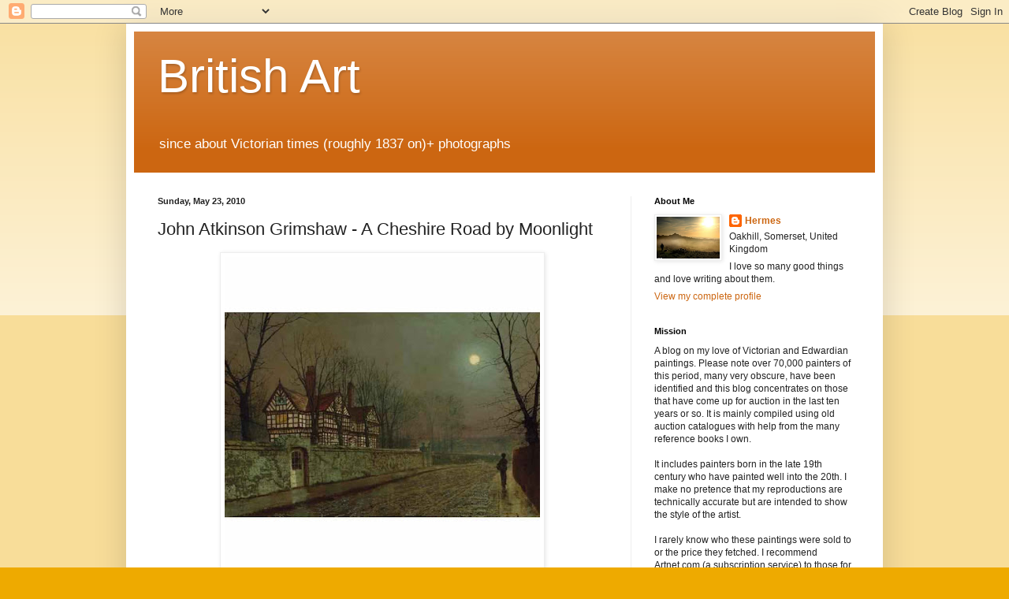

--- FILE ---
content_type: text/html; charset=UTF-8
request_url: https://goldenagepaintings.blogspot.com/b/stats?m=0&style=BLACK_TRANSPARENT&timeRange=LAST_WEEK&token=APq4FmAKoXn5sS2tCRYtVJAmJZJ0POEg5t5-A_JPaRdjinhe9_sS-BVA7qkCqnxhkdM3C2l7gVGQ20wsYDAYhahYlo-rpAZXkQ
body_size: -11
content:
{"total":433318,"sparklineOptions":{"backgroundColor":{"fillOpacity":0.1,"fill":"#000000"},"series":[{"areaOpacity":0.3,"color":"#202020"}]},"sparklineData":[[0,29],[1,14],[2,33],[3,36],[4,40],[5,12],[6,62],[7,13],[8,10],[9,19],[10,14],[11,8],[12,10],[13,10],[14,16],[15,13],[16,17],[17,16],[18,49],[19,63],[20,78],[21,59],[22,59],[23,57],[24,100],[25,73],[26,69],[27,67],[28,89],[29,25]],"nextTickMs":78260}

--- FILE ---
content_type: text/html; charset=utf-8
request_url: https://www.google.com/recaptcha/api2/aframe
body_size: 267
content:
<!DOCTYPE HTML><html><head><meta http-equiv="content-type" content="text/html; charset=UTF-8"></head><body><script nonce="IGSgcUs3YtdDxD6JJBJxnA">/** Anti-fraud and anti-abuse applications only. See google.com/recaptcha */ try{var clients={'sodar':'https://pagead2.googlesyndication.com/pagead/sodar?'};window.addEventListener("message",function(a){try{if(a.source===window.parent){var b=JSON.parse(a.data);var c=clients[b['id']];if(c){var d=document.createElement('img');d.src=c+b['params']+'&rc='+(localStorage.getItem("rc::a")?sessionStorage.getItem("rc::b"):"");window.document.body.appendChild(d);sessionStorage.setItem("rc::e",parseInt(sessionStorage.getItem("rc::e")||0)+1);localStorage.setItem("rc::h",'1769095094969');}}}catch(b){}});window.parent.postMessage("_grecaptcha_ready", "*");}catch(b){}</script></body></html>